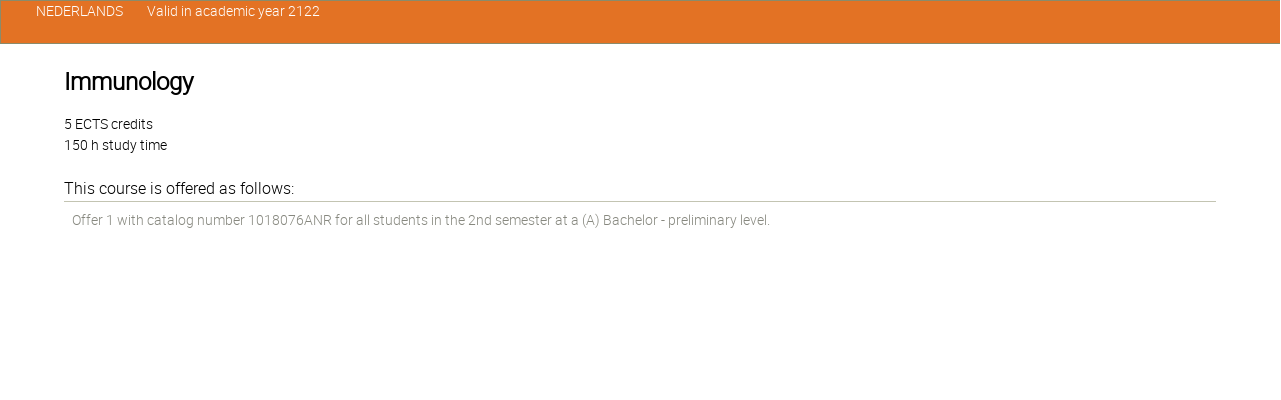

--- FILE ---
content_type: text/html; charset=UTF-8
request_url: https://caliweb.vub.be/?page=course-offers&id=007670&anchor=1&target=pr&year=2122&language=en&output=html
body_size: 897
content:
<!doctype html>
<html>
<head>
<meta charset="utf-8">
<title>Immunology</title>
<link rel="stylesheet" href="style/ht4/css/320andup.css">
<meta http-equiv="Content-Type" content="text/html; charset=utf-8">
<meta http-equiv="cleartype" content="on">
</head>
<body id="vrije-universiteit-brussel" class="clearfix">
<div class="header banner clearfix">
<h1 class="h2">Immunology</h1>
<a href="#navigation" title="Jump to navigation"><i class="icon-chevron-down"></i></a><a name="top" id="top"></a>
</div>
<div class="content clearfix">
<p>5 ECTS credits<br>150 h study time
        </p>
        
        This course is offered as follows:
        <table><tbody><tr><td><a href="?page=course-offer&amp;id=007670&amp;anchor=1&amp;target=pr&amp;year=2122&amp;language=en&amp;output=html">
      Offer 1 with catalog number 1018076ANR for all students  in the 2nd semester 
      at 
      a (A) Bachelor - preliminary level.
    </a></td></tr></tbody></table>
</div>
<div class="nav" id="navigation"><ul class="horizontal_list">
<li><a href="?page=course-offers&amp;anchor=1&amp;id=007670&amp;anchor=1&amp;target=pr&amp;year=2122&amp;language=nl&amp;output=html">NEDERLANDS</a></li>
<li>Valid in academic year 2122</li>
</ul></div>
<script type="text/javascript"> 
(function(w,d,s,l,i){w[l]=w[l]||[];w[l].push({'gtm.start':
new Date().getTime(),event:'gtm.js'});var f=d.getElementsByTagName(s)[0],
j=d.createElement(s),dl=l!='dataLayer'?'&l='+l:'';j.async=true;j.src=
'//www.googletagmanager.com/gtm.js?id='+i+dl;f.parentNode.insertBefore(j,f);
})(window,document,'script','dataLayer','GTM-MNJ7FC');
</script>
</body>
</html>
